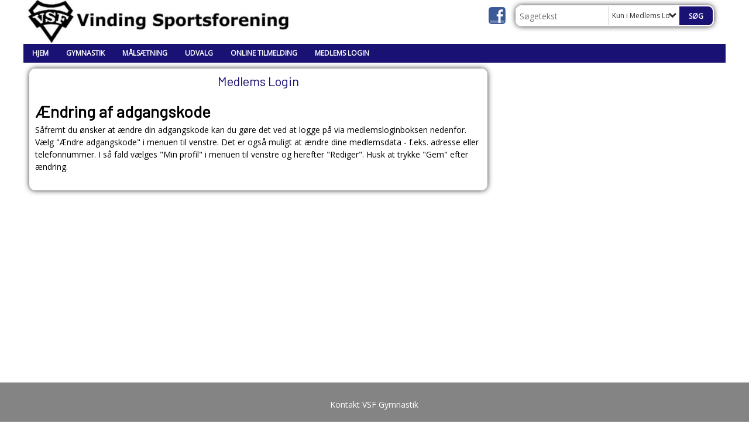

--- FILE ---
content_type: text/html; charset=utf-8
request_url: https://www.vsf.eu/gymnastik/medlems-login/
body_size: 8339
content:




<!DOCTYPE html>
<html lang="da">
<head>
    <meta http-equiv="X-UA-Compatible" content="IE=edge">
    <meta name="viewport" content="width=device-width,initial-scale=1,maximum-scale=1">
    <meta charset="utf-8">

    <title>Vinding SF - VSF</title>
    <meta name="description" content="Vinding SF">
    <meta name="keywords" content="Vinding Sportsforening, Vinding SF, VSF" />
    <meta name="author" content="Vinding SF">
    <link rel="icon" href="/media/1360/vsffavicon32.ico" />
        <meta property="fb:app_id" content="" />
            <meta property="fb:admins" content="" />
    <!-- Facebook Open Graph Tags -->
    <meta property="og:type" content="website" />

        <meta property="og:url" content="https://www.vsf.eu/gymnastik/medlems-login/" />
    <meta property="og:title" content="Vinding SF - VSF" />


    <!--[if lt IE 9]>
        <script src="http://ie7-js.googlecode.com/svn/version/2.1(beta4)/IE9.js"></script>
    <![endif]-->
    <!--[if lt IE 9]>
        <script src="scripts/html5shiv.js"></script>
    <![endif]-->

    <link rel="stylesheet" href="/bundles/css/main.css?dbu_v41" />
    


    <link rel="stylesheet" href="https://ajax.googleapis.com/ajax/libs/jqueryui/1.11.2/themes/smoothness/jquery-ui.css" />
    <link href="//maxcdn.bootstrapcdn.com/font-awesome/4.7.0/css/font-awesome.min.css" rel="stylesheet">


    

    
    <style>


    body {
        font-family: Open Sans;
    }

    h1,h2,h3 {
        font-family: Barlow;
    }

    #content {
        background-color: rgba(255,255,255,1.0);
        color:rgba(0,0,0,1.0);
    }

.container-12{
    grid-gap:10px;
}

.gridrow{
    grid-gap:10px;
}

.contentGrid-content, .contentGrid-right, .contentGrid-bottom{
    grid-gap:10px;
}

.theme_NMB_tinyNews{
     grid-gap:10px;
}

.gridrow [class*="col-"]{
    grid-gap:10px;
}

#content{
    padding:10px;
    width:calc(1200px - 20px);
}

.page-padding-sides{
      padding-left:10px;
      padding-right:10px;
}

@media only screen and (max-width: 1199px) {
    #content{
        width:calc(100% - 20px);
    }
    
}




    .theme_searchResult_wrap {
        background-color: rgba(255,255,255,1.0);
    }
    .theme_search_select{
        font-family: Open Sans;
    }

 
 .theme_round-image{
border-radius: 10px }

 .theme_image-border{
     border:solid 5px rgba(255,255,255,1);
box-shadow:0px 0px 10px 0px rgba(48, 48, 48, 1); }

 .theme_logo-wrap{
  
 }


    .theme_macro
    {
        background-color: rgba(255,255,255,1.0);
        border-radius:10px;
    }

    .theme_macro:not(.theme-no-border){
        border-color:rgba(0,0,0,1);
        border-width:0px;
        border-style:solid;
    }



    .theme_macro:not(.noShadow){
        box-shadow: 0px 0px 10px 0px rgba(48, 48, 48, 1);
    }

    .theme_header{
        background-color: rgba(255,255,255,1.0);
        
        color: rgba(25, 17, 115, 1);
        border-color: rgba(25, 17, 115, 1);
        
        padding:10px;
        text-align:center;

    }

    .theme_subHeader {
           padding:10px;
    }

    .theme_border-radius{
        border-radius:10px;
    }

    .theme_border-radius-top{
        border-radius:10px 10px 0 0;
    }

    .theme_contentWrap{
        padding: 10px;
    }

    .module-padding{
        padding: 10px;
    }

    .module-padding-sides{
         padding-left: 10px;
         padding-right: 10px;
    }

    .module-padding-top{
          padding-top: 10px;
    }
    .module-padding-bottom{
         padding-bottom: 10px;
    }

    .module-padding-gridgap{
        grid-gap:10px;
    }

     .module-padding-gridgap-column{
        grid-column-gap:10px;
    }

     .theme_box-shadow{
          box-shadow: 0px 0px 10px 0px rgba(48, 48, 48, 1);
     }

     .theme_macro-border{
        border-width:0px;
        border-style:solid;
        border-color:rgba(0,0,0,1);
     }
     .theme_name-fx-colors{
         
     }


    .sponsorModule_headerOverlay{
        background-color:rgba(255,255,255,0.7);
        color:rgba(25, 17, 115, 1);
    }



     .theme_NMB_bigText {

        font-family: Barlow;

    }

    .theme_NMB_tinyText {
        font-family: Barlow;
    }


    .livescoreModule .logoWrap, .matchpage .logoWrap{
        background-color: rgba(25, 17, 115, 1);
    }
    .ls_score .score{
        background-color: rgba(25, 17, 115, 1);
        color: rgba(255, 255, 255, 1);
    }
    .ls_event
    {
        border: 1px solid rgba(25, 17, 115, 1);
    }

    .ls_match{
        border-top: 1px solid rgba(25, 17, 115, 1);
        border-bottom: 1px solid rgba(25, 17, 115, 1);
    }

    .matchpage-main-content, .matchPageCommentsWrap, .matchPageImages{
       background-color: rgba(255,255,255,1.0);
    }

    .ts_subheader{
        background-color: rgba(25, 17, 115, 1);
        color: rgba(255, 255, 255, 1);
    }

    .ts_form .form .formOverlay{
        background-color: rgba(25, 17, 115, 1);
        color: rgba(255, 255, 255, 1);
    }

    .formOverlay:after {

	border-bottom-color: rgba(25, 17, 115, 1);

}

   .activityCalendar .fc-day-number{
        background-color: rgba(25, 17, 115, 1);
        color: rgba(255, 255, 255, 1);
    }
    .activityCalendar .fc-widget-header{
        background-color: rgba(25, 17, 115, 1);
        color: rgba(255, 255, 255, 1);
    }
    .activityCalendar .fc-button{
         background-color: rgba(25, 17, 115, 1);
        color: rgba(255, 255, 255, 1);
    }

   .activityCalendar .fc-unthemed td.fc-today{
        background-color:rgba(25, 17, 115,0.3);
    }

   .fc-day-grid-event{
        background-color: rgba(25, 17, 115, 1);
        color: rgba(255, 255, 255, 1);
    }
   .activityCalendar .fc-unthemed .fc-list-heading td{
         background-color: rgba(25, 17, 115, 1);
        color: rgba(255, 255, 255, 1);
    }
   .activityCalendar .fc-toolbar h2{
     background-color: rgba(25, 17, 115, 1);
        color: rgba(255, 255, 255, 1);
    }
    
    .teamContacts .division h3{
     background-color: rgba(25, 17, 115, 1);
        color: rgba(255, 255, 255, 1);
    }

    .teamContacts .personlist_old .teamname{
        background-color: rgba(255,255,255,1.0);
        color: rgba(25, 17, 115, 1);
    }


    .topNavigationMobile_menu
    {

        background-color: rgba(25, 17, 115, 1);
        color:rgba(255, 255, 255, 1);
    }

    .topNavigationMobile_menu ul li
    {
        background-color: rgba(25, 17, 115, 1);
        color:rgba(255, 255, 255, 1);
        border-bottom: 1px solid rgba(255, 255, 255, 1);
    }

    .navWrap{
        background-color: rgba(25, 17, 115, 1);
        color:rgba(255, 255, 255, 1);
    }

    .breadcrumbWrap ul li a
    {
        background-color: rgba(25, 17, 115, 1);
        color:rgba(255, 255, 255, 1);
    }
    .breadcrumbWrap ul li a:after
    {
        border-left-color:rgba(25, 17, 115, 1);
    }
    .breadcrumbWrap ul li a:hover {
        background-color: rgba(255, 255, 255, 1);
        color:rgba(25, 17, 115, 1);
    }
    .breadcrumbWrap ul li a:hover:after {
        border-left-color:rgba(255, 255, 255, 1);
    }

     .breadcrumbWrap ul li a.noLink
    {
        cursor:default;
    }
     .breadcrumbWrap ul li a.noLink:hover{
    background-color: rgba(25, 17, 115, 1);
        color:rgba(255, 255, 255, 1);
    }
    .breadcrumbWrap ul li a.noLink:hover:after {
        border-left-color:rgba(25, 17, 115, 1);
    }
    </style>
        <style>
         .theme_BigMenu_ItemContainer
         {
             background-color:rgba(25, 17, 115, 1);
             /*margin-left:-5px;
             padding-left: 10px;
             padding-right:10px;*/
         }
        </style>
        <style>
              .navWrap {
                  color: rgba(255, 255, 255, 1);
                  background-color:rgba(25, 17, 115, 1);
              }

        .dropDownNav {
            display: block;
        }

        .dropDownNav ul {

            color: rgba(255, 255, 255, 1);
            background-color:rgba(25, 17, 115, 1);
        }

        .dropDownNav ul li {
            color: rgba(255, 255, 255, 1);
            background-color:rgba(25, 17, 115, 1);

        }

              .dropDownNav ul ul {
                  background-color: transparent;
              }

        .dropDownNav ul ul li {
            border-bottom: solid 1px rgba(255, 255, 255, 0.3);
            background-color:rgba(25, 17, 115, 1);
        }
              .dropDownNav ul li ul li a, .dropDownNav ul li ul li div{
              color: rgba(255, 255, 255, 1);
              font-size: 12px;
                font-weight: normal;
                text-transform: none;

              }

            .dropDownNav ul li ul li:hover {
                background-color: rgba(25, 17, 115, 1);
            }

        .dropDownNav ul li ul li:last-child {
            border-bottom: 0;
        }

              .dropDownNav ul ul li ul:after {
                  border-right-color: rgba(25, 17, 115, 1);
              }

              .dropDownNav ul ul li:hover ul:hover:after {
                  border-right-color: rgba(25, 17, 115, 1);
              }


              .dropDownNav .dropdownRight:hover ul:after{
              border-left-color: rgba(25, 17, 115, 1);
                    border-right-color: transparent;
              }

              .dropDownNav ul .dropdownRight:hover ul:hover:after {
                  border-left-color: rgba(25, 17, 115, 1);
                  border-right-color: transparent;
              }


        .dropDownNav ul li:hover {
            background-color: rgba(25, 17, 115, 1);
        }

        .dropDownNav ul li a, .dropDownNav ul li div {
            font-size: 12px;
            font-weight: bold;
            text-transform: uppercase;
              display:inline-block;
        }
        </style>
    <style>
            .topNavSlide
            {
                background-color:rgba(25, 17, 115, 1);
                color: rgba(255, 255, 255, 1);
            }

            .navSlideLi{
                border-bottom: solid 1px rgba(255, 255, 255, 0.3);
                 font-size: 12px;
                font-weight: bold;
                text-transform: uppercase;
            }

            .navSlideLi:hover
            {
                background-color:rgba(25, 17, 115, 1);
            }

            .topNavSlideToggle
            {
                color:rgba(255, 255, 255, 1);
            }

    </style>
<style>


    .bodyText a{
        font-weight:bold;
    }

    .tmpToolTip{
     background-color: rgba(25, 17, 115, 1);
        color: rgba(255, 255, 255, 1);
    }




    .theme_thumbImgWrap{
            background-color:#fff;
        }





    .theme_button{
        background-color: rgba(25, 17, 115, 1);
        color: rgba(255, 255, 255, 1);
        border-radius:5px;
        padding:10px;
        border: 0px solid rgba(25, 17, 115, 1) ;
    }




    .topNavSlideToggle{
        background-color: rgba(25, 17, 115, 1);
        color:rgba(255, 255, 255, 1);
    }




    .theme_NMB_bigWrap {
        
    }

    .theme_NMB_bigTextWrap
    {
        background-color:rgba(25, 17, 115, 1);
        color: rgba(255, 255, 255, 1);
        background: rgba(25, 17, 115,0.7);
    }
    .theme_NMB_bigTextWrap:hover
    {
        background-color:rgba(25, 17, 115, 1);
    }



    .theme_NMB_categoryWrap
    {
        background-color:rgba(25, 17, 115, 1);
        color: rgba(255, 255, 255, 1);
    }

    .theme_NMB_tinyCategory
    {
       background-color:rgba(25, 17, 115,0.7);
        color: rgba(255, 255, 255, 1);
    }

    .theme_NMB_tinyTextWrap{

        background-color:rgba(25, 17, 115, 1);
        color: rgba(255, 255, 255, 1);
    }



    .theme_NMB_tinyTextWrap:hover{
        
    }

    .sliderIndicator{
        background-color:rgba(25, 17, 115, 1);
    }

    .sliderIndicator.active{

        background-color:rgba(255, 255, 255, 1);
        border:5px solid rgba(25, 17, 115, 1);
    }


  .theme_newsListItem_small{

      margin-bottom:10px;
    }
    .theme_newsListItem_small_category{
    background-color:rgba(25, 17, 115, 1);
    color:rgba(255, 255, 255, 1);
    }


.theme_quickGallery_wrap
    .mp_gallery_imgs{
        grid-template-columns: repeat( auto-fit, minmax(105px, 1fr) );
    }
}
    .theme_quickGallery_thumbWrap {
        background-color: #fff;
    }

    .theme_quickGallery_seeAll {
        background-color: rgba(25, 17, 115, 1);
        color: rgba(255, 255, 255, 1);
    }

     .theme_matchProgram_match{
        border-bottom:1px solid rgba(25, 17, 115, 1);
         
         padding:10px;
    }

     .theme_matchProgram_matchInfo{
         margin-bottom:10px;
     }
    .theme_matchProgram_matchTeams img
    {
        border:1px solid rgba(25, 17, 115, 1);
    }
    .theme_matchProgram_matchMonth{
        background-color: rgba(25, 17, 115, 1);
        color: rgba(255, 255, 255, 1);
    }
    .theme_dbuLink{
      background-color: rgba(25, 17, 115, 1);
        color: rgba(255, 255, 255, 1);
    }





    .theme_leagueTable_lineType01 {
        border-bottom-color: rgba(25, 17, 115, 1);
    }

      .theme_leagueTable_content table tr.isClubTeam {
        background-color:rgba(25, 17, 115, 1);
        color: rgba(255, 255, 255, 1);
    }



    .theme_matchProgram_matchTable tr td:first-child {
        color:rgba(25, 17, 115, 1);
    }




    .theme_nextMatch_dateTimeWrap {
        background-color:rgba(25, 17, 115, 1);
        color: rgba(255, 255, 255, 1);
    }


    .theme_teamActivities_content .teamActivity
    {
        
    }

     .theme_teamActivities_content .teamActivity{
    border-bottom:1px solid rgba(25, 17, 115, 1);
    }

    .theme_teamActivities_month{
        background-color:rgba(25, 17, 115, 1);
        color: rgba(255, 255, 255, 1);
    }

    
    .teamContacts .division h3{
        background-color: rgba(25, 17, 115, 1);
        color:rgba(255, 255, 255, 1);
    }
    .teamContacts .teamRow .teamname{
     background-color:rgba(255,255,255,1.0);
        color:rgba(25, 17, 115, 1);
    }

    .theme_rssFeed_content li{
        margin-bottom:10px;
    }
     .theme_rssFeed_content li span {

        background-color:rgba(25, 17, 115, 1);
        color: rgba(255, 255, 255, 1);
        border-radius:10px;
     }


     .theme_ClubFixtures_monthBar {
        background-color: rgba(25, 17, 115, 1);
        color: rgba(255, 255, 255, 1);
     }

    .theme_ClubFixtures .tag{
        background-color: rgba(25, 17, 115, 1);
        color: rgba(255, 255, 255, 1);
    }

    .theme_ClubFixtures_content > table tr.match > td {
        border-bottom: 1px solid rgba(25, 17, 115, 1);
    }

    .theme_ClubFixtures_logo {
         
    }



    .theme_ClubFixtures_score .score, .theme_ClubFixtures_score .isPlayed{

    }
    .theme_ClubFixtures .datetime{

    }
    .theme_ClubFixtures .paging{
        background-color: rgba(25, 17, 115, 1);
        color: rgba(255, 255, 255, 1);
    }


    
    .ls_score .homeScore, .ls_score .awayScore {
        
    }




    .practicetime_header > div{
        padding:0.5rem 0.8rem 0 0.8rem;
    }

    .practicetime{
        border-bottom:1px solid rgba(0,0,0,0.1);
    }



    .practicetime:last-child{
        border-bottom:0;
    }

    .practicetime > div{
        /*padding:0.5rem 0.8rem 0.5rem 0.8rem;*/

    }

    .practicetime-teamname{
        background-color:rgba(25, 17, 115,0.7);
        color:rgba(255, 255, 255, 1);

    }
    .practicetime-teamname:first-child{
        margin-top:0;
    }




.activities-list-header{
     background-color: rgba(25, 17, 115, 1);
        color: rgba(255, 255, 255, 1);

}



        .theme_newsItem_imageText {
            background-color: rgba(25, 17, 115,0.7);
            color: rgba(255, 255, 255, 1);
        }

    .theme_newsItem_socialButtonsWrap {
    color:rgba(25, 17, 115, 1);
    }

    .theme_socialButtonsWrap{
        background-color:rgba(25, 17, 115, 1);






    }

        @media only screen and (max-width: 1023px) {
            .theme_socialButtonsWrap {
                margin:10px;

            }
        }


    .theme_gallerySection_imgWrap {
        background-color: #fff;
    }

    .theme_gallerySection_seeAll {
        background-color: rgba(25, 17, 115, 1);
        color: rgba(255, 255, 255, 1);
    }

    .theme_gallerySection .mp_gallery_imgs {
          grid-template-columns: repeat( auto-fit, minmax(105px, 1fr) );
    }



    .personGroup_profilePicWrap{
        background-color:#fff;
    }

    .personGroup_name{
        
    }

      .personsWrap{
         grid-gap:10px;
    }




    .theme_searchResult_textWrap .type
    {
        background-color:rgba(25, 17, 115, 1);
        color: rgba(255, 255, 255, 1);
    }


    .theme_clubresultpage_teamlist h3
    {
        background-color:rgba(25, 17, 115, 1);
        color: rgba(255, 255, 255, 1);
    }

    .theme_clubresultpage_teamlist li i {

    }

</style>



    



    <!--GENERERER GENEREL TEMA CSS -->
    <style>
        body{
        opacity:0;
        font-size: 14px;
        }

        .theme_header {

            font-family: Barlow;
            font-size: 22px;
            font-weight: 400;

        }

        .theme_header h2
        {
            font-family: Barlow;
            font-size: 22px;
            font-weight: 400;
        }


        .theme_contentWrap
        {
            
            color:rgba(0,0,0,1.0);
            font-family: Open Sans;
            font-size: 14px;
        }

        .theme_newsListItem_stamp a
        {
            color: rgba(25, 17, 115, 1);
        }
    </style>

    
        <!--GOOGLE ANALYTICS-->
        <script type="text/javascript">
            var gaJsHost = (("https:" == document.location.protocol) ? "https://ssl." : "http://www.");
            document.write(unescape("%3Cscript src='" + gaJsHost + "google-analytics.com/ga.js' type='text/javascript'%3E%3C/script%3E"));
        </script>
        <script type="text/javascript">
            try {
                var pageTracker = _gat._getTracker("5687385852");
                pageTracker._trackPageview();
            } catch (err) { }
        </script>
        <!--GOOGLE ANALYTICS END-->

        <!-- Google tag (gtag.js) -->
        <script async src="https://www.googletagmanager.com/gtag/js?id=G-5JB5SXPN20"></script>
        <script>
            window.dataLayer = window.dataLayer || [];
            function gtag() { dataLayer.push(arguments); }
            gtag('js', new Date());

            gtag('config', 'G-5JB5SXPN20');
        </script>
        <!-- Google tag (gtag.js) end-->




    <style>
    body::after {
        content: '';
        background-image:url(/media/1221/fodboldbane-i.png);background-size:cover; background-position:center;background-attachment:fixed;background-repeat:no-repeat; background-color:rgba(255,255,255,1.0);

        top: 0;
        width:100%;
        height: 100vh; /* fix for mobile browser address bar appearing disappearing */
        left: 0;
        right: 0;
        position: fixed;
        z-index: -1;


    }
    </style>
        <style>
            body::after {
                /*background-size: unset 100%;*/
                background-attachment: unset;
            }
        </style>
</head>


<body style="" data-bodycss="background-image:url(/media/1221/fodboldbane-i.png);background-size:cover; background-position:center;background-attachment:fixed;background-repeat:no-repeat; background-color:rgba(255,255,255,1.0);" data-pagepadding="10" class="bg-fixed">
        <!-- Google Tag Manager (noscript) -->
        <noscript>
            <iframe src="https://www.googletagmanager.com/ns.html?id=G-5JB5SXPN20"
                    height="0" width="0" style="display:none;visibility:hidden"></iframe>
        </noscript>
        <!-- End Google Tag Manager (noscript) -->
        <div id="fb-root"></div>
        <script>
            (function (d, s, id) {
                var js, fjs = d.getElementsByTagName(s)[0];
                if (d.getElementById(id)) return;
                js = d.createElement(s); js.id = id;
                js.src = "//connect.facebook.net/da_DK/sdk.js#xfbml=1&version=v2.6";
                fjs.parentNode.insertBefore(js, fjs);
            }(document, 'script', 'facebook-jssdk'));
        </script>


    <div id="siteWrap" class="" data-setwidth="" >
        <div id="headerWrap" style="height:75px; background-color:rgba(54, 54, 54, 0); color:; background-image:url(/media/1398/vinding-sportsforening-logo.jpg); background-position:top left; background-repeat:no-repeat; background-size:contain;" class="container-12 ">
            <div class="container-12 " id="header">
                <div class="theme_headerControls_wrap">
                        <div class="theme_socialLinks_wrap">
                                <a href="https://da-dk.facebook.com/Breddeklub/" target="_blank"><div class="theme_socialLinks_fb"></div></a>
                                                                                </div>
                    <div class="theme_searchWrap theme_border-radius theme_box-shadow">

                        <div class="theme_search_inputWrap">


                            <input id="theme_search_input" class="theme_search_input" type="text" placeholder="Søgetekst" />
                            <div class="theme_search_select">

                                <span></span>

                            </div>
                            <ul class="theme_search_options">
                                <li data-value="0" data-text="Hele siden">
                                    Hele siden
                                </li>
                                        <li data-value="1" data-text="Kun i Medlems Login" class="selected">Kun i Medlems Login</li>
                            </ul>
                            
                        </div>
                        <div class="theme_search_buttonWrap">
                                <input class="theme_search_button theme_button theme_button_small" value="Søg" type="button" onclick="window.location = '/soegning?s=' + $('.theme_search_input').val() + '&nodeId=2374' + '&inTree=' + $('.theme_search_options li.selected').data('value')" />
                        </div>

                    </div>
                </div>
                
            </div>
        </div>
        
                    <div class="navWrap container-12   ">
                <div class="container-12 dropdownNav topNavigation ">
                    <div class="grid-12">
                        <input type="hidden" id="contentNodeId" value="1408" />
        <nav class="dropDownNav">
            <ul class="">


                    <li class="">
                        <a href="/">Hjem</a>
                    </li>

                <li class="">
                    <a href="/gymnastik/">Gymnastik</a>
                </li>

                    <li>
                                                        <a href="/gymnastik/maalsaetning/">M&#229;ls&#230;tning</a>

                        

                    </li>
                    <li>
                                                        <a href="/gymnastik/udvalg/">Udvalg</a>

                        

                    </li>
                    <li>
                                                        <a href="/gymnastik/online-tilmelding/">Online tilmelding</a>

                        

                    </li>
                    <li>
                                                        <a href="/gymnastik/medlems-login/">Medlems Login</a>

                        

                    </li>
            </ul>
        </nav>
                    </div>
                </div>
            </div>


        <input type="hidden" id="contentNodeId" value="1408" />
        <div class="topNavSlideToggle" onclick="toggleNavSlide()">
            <icon class="fa fa-bars"></icon><icon class="fa fa-caret-right"></icon><span>Menu</span>
        </div>
        <div class="topNavSlide isMobileOnly">

            <div class="backButton_wrap">
                <div class="topNavSlide_backButton">
                    <icon class='fa fa-chevron-left'></icon> <span id="bbSpan"></span>
                </div>
            </div>
            <div class="topNavSlideBox">

            </div>
            <ul class="navSlideUl level_1 navSlide_active">

                    <li class="navSlideLi level_1 homeNode">
                        <a href="/">Hjem</a>
                    </li>

                <li class="navSlideLi level_1 homeNode">
                    <a href="/gymnastik/">Gymnastik</a>
                </li>

                    <li class="navSlideLi level_1" data-no="1">
                                                        <a href="/gymnastik/maalsaetning/">M&#229;ls&#230;tning</a>

                        <div class="currentMark"></div>
                        
                        <div class="navSlide_next"></div>
                    </li>
                    <li class="navSlideLi level_1" data-no="2">
                                                        <a href="/gymnastik/udvalg/">Udvalg</a>

                        <div class="currentMark"></div>
                        
                        <div class="navSlide_next"></div>
                    </li>
                    <li class="navSlideLi level_1" data-no="3">
                                                        <a href="/gymnastik/online-tilmelding/">Online tilmelding</a>

                        <div class="currentMark"></div>
                        
                        <div class="navSlide_next"></div>
                    </li>
                    <li class="current navSlideLi level_1" data-no="4">
                                                        <a href="/gymnastik/medlems-login/">Medlems Login</a>

                        <div class="currentMark"></div>
                        
                        <div class="navSlide_next"></div>
                    </li>
            </ul>
        </div>


        <div id="contentWrap">
            <div class="container-12   " id="content" style="">
                                    <div id="contentPlaceHolder" class="contentGrid-content  ">

                        <div class="module-border-controller module-no-border">
                            

    <div class="theme_folder_wrap theme_macro grid-8">

        <div class="theme_header">
            <h2>Medlems Login</h2>
        </div>
        <div class="theme_folder_leadText theme_contentWrap"><div class="bodyText"><h1>Ændring af adgangskode</h1>
<p>Såfremt du ønsker at ændre din adgangskode kan du gøre det ved at logge på via medlemsloginboksen nedenfor. Vælg "Ændre adgangskode" i menuen til venstre. Det er også muligt at ændre dine medlemsdata - f.eks. adresse eller telefonnummer. I så fald vælges "Min profil" i menuen til venstre og herefter "Rediger". Husk at trykke "Gem" efter ændring.</p></div></div>

    </div>

                        </div>
                                <div class="module-border-controller module-no-border">
            <div class="theme_macro grid- noBackground noShadow noBorderRadius">
            <script type="text/javascript" src="https://www.conventus.dk/dataudv/www/medlemslogin.php?foreningsid=141&layout=1&boks=1&popup=1"></script>
       </div>
        </div>

                    </div>
                        <div class="contentGrid-right ">
                        </div>
                    <div class="contentGrid-bottom ">

                    </div>
            </div>
        </div><div id="footerWrap" class="width100 " style="background-color:rgba(51, 51, 51, 0.6);margin-bottom: -4px;">
            <div class="container-12 " id="footer" style="color:rgba(255,255,255,1.0);">


<div class="grid-12">
                    <div class="theme_footerContactInfo">
                        <div><p><a href="mailto:gymnastikvsf@gmail.com">Kontakt VSF Gymnastik</a></p></div>
                    </div>
                    <div>
                    </div>
                </div>
            </div>
        </div>
    </div>

    
    




    <!-- JavaScript -->
    <script type="text/javascript">
        window.slimmage = { verbose: false };
    </script>

    <script src="https://ajax.googleapis.com/ajax/libs/jquery/1.11.0/jquery.min.js"></script>
    <script src="https://ajax.googleapis.com/ajax/libs/jqueryui/1.11.2/jquery-ui.min.js"></script>
    <script src="https://ajax.googleapis.com/ajax/libs/webfont/1/webfont.js" type="text/javascript"></script>
    <script src="/scripts/jquery.signalR-2.4.1.min.js" type="text/javascript"></script>
    <script src="/scripts/dbu-signalr.js?dbu_v41" type="text/javascript"></script>
    <script src="/scripts/liveScore.js?dbu_v41" type="text/javascript"></script>
    
    
        <script src="/bundles/js/main.min.js" type="text/javascript"></script>

    <script>
    if ($(".livescoreModule").length || $(".matchpage").length) {

        
    }
    if ($(".theme_rssFeed_wrap").length) {

        jQuery.getScript("/scripts/rssfeeds.js?dbu_v41")
        .done(function () {
        })
        .fail(function () {
        });
    }
    </script>

    <script>
                    loadGoogleFont("Barlow", "400");
                    loadGoogleFont("Open Sans", "400");


    </script>


    
    

    <div class="tooltip-overlay">
        <div class="tooltip-wrap">
        <div class="tooltip-holder"></div>
        <div class="tooltip-btn">
            <div class="theme_button theme_button_small">
                Luk
            </div>
        </div>
            </div>
    </div>

</body>

</html>

